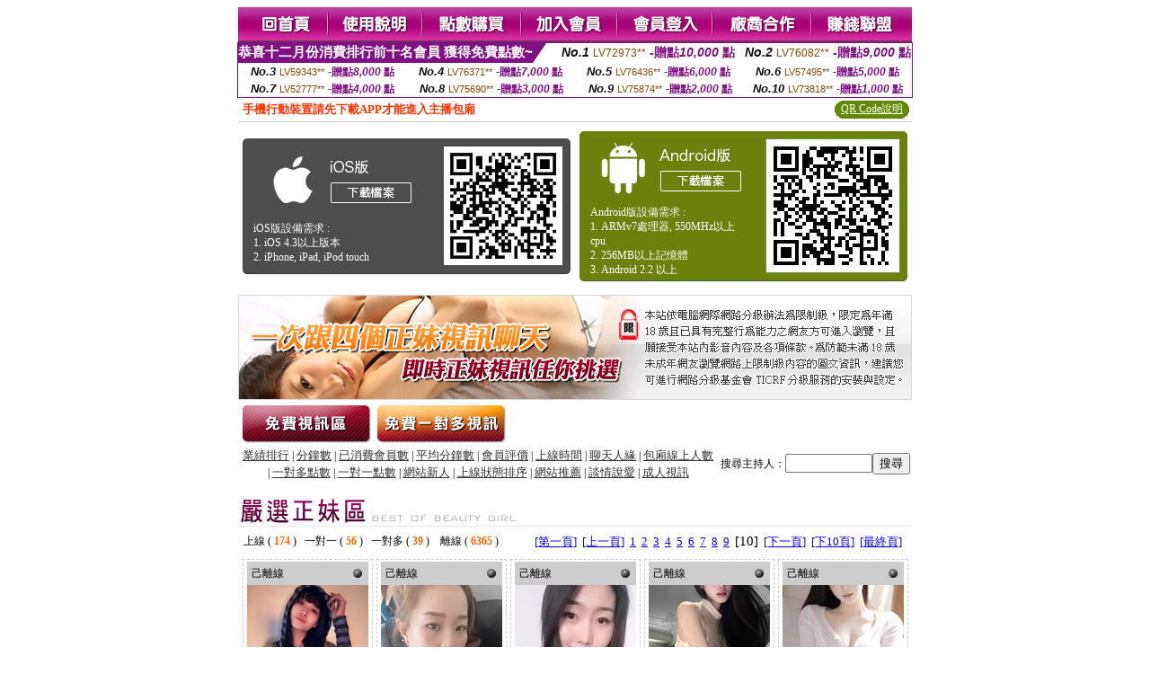

--- FILE ---
content_type: text/html; charset=Big5
request_url: http://a7.show99d.com/?&R2=&OP=&P=10&CHANNEL=
body_size: 9424
content:
<html><head><title>真愛旅舍-show live173直播平台  </title><meta http-equiv="Content-Language" content="zh-tw"><meta http-equiv=content-type content="text/html; charset=big5"><meta name="Keywords" content="">
<meta name="description" content="">


<style type="text/css">
<!--
.SSS {font-size: 2px;line-height: 4px;}
.SS {font-size: 10px;line-height: 14px;}
.S {font-size: 12px;line-height: 16px;}
.M {font-size: 13px;line-height: 19px;}
.L {font-size: 15px;line-height: 21px;}
.LL {font-size: 17px;line-height: 23px;}
.LLL {font-size: 19px;line-height: 25px;}

.Table_f3 {
	font-size: 9pt;
	font-style: normal;
	LINE-HEIGHT: 1.5em;
	color: #999999;
}
.Table_f4 {
	font-size: 9pt;
	font-style: normal;
	LINE-HEIGHT: 1.5em;
	color: #597D15;
}
.avshow_link{display:none;}
-->
</style>
<script>
function BOOKMARK(){
}
function CHAT_GO(AID,FORMNAME){
 document.form1_GO.AID.value=AID;
 document.form1_GO.ROOM.value=AID;
 document.form1_GO.MID.value=10000;
 if(FORMNAME.uname.value=="" || FORMNAME.uname.value.indexOf("請輸入")!=-1)    {
   alert("請輸入暱稱");
   FORMNAME.uname.focus();
   return;
 }else{
   var AWidth = screen.width-20;
   var AHeight = screen.height-80;
/*
   if( document.all || document.layers ){
   utchat10000=window.open("","utchat10000","width="+AWidth+",height="+AHeight+",resizable=yes,toolbar=no,location=no,directories=no,status=no,menubar=no,copyhistory=no,top=0,left=0");
   }else{
   utchat10000=window.open("","utchat10000","width="+AWidth+",height="+AHeight+",resizable=yes,toolbar=no,location=no,directories=no,status=no,menubar=no,copyhistory=no,top=0,left=0");
   }
*/
   document.form1_GO.uname.value=FORMNAME.uname.value;
   document.form1_GO.sex.value=FORMNAME.sex.value;
var url="/V4/index.phtml?";
url+="ACTIONTYPE=AUTO";
url+="&MID="+document.form1_GO.MID.value;
url+="&AID="+document.form1_GO.AID.value;
url+="&FID="+document.form1_GO.FID.value;
url+="&ROOM="+document.form1_GO.ROOM.value;
url+="&UID="+document.form1_GO.UID.value;
url+="&age="+document.form1_GO.age.value;
url+="&sextype="+document.form1_GO.sextype.value;
url+="&sex="+document.form1_GO.sex.value;
url+="&uname="+document.form1_GO.uname.value;
url+="&password="+document.form1_GO.password.value;
window.open(url,"utchat10000","width="+AWidth+",height="+AHeight+",resizable=yes,toolbar=no,location=no,directories=no,status=no,menubar=no,copyhistory=no,top=0,left=0");
//   document.form1_GO.submit();
  }
  return;
}
function MM_swapImgRestore() { //v3.0
  var i,x,a=document.MM_sr; for(i=0;a&&i<a.length&&(x=a[i])&&x.oSrc;i++) x.src=x.oSrc;
}

function MM_preloadImages() { //v3.0
  var d=document; if(d.images){ if(!d.MM_p) d.MM_p=new Array();
    var i,j=d.MM_p.length,a=MM_preloadImages.arguments; for(i=0; i<a.length; i++)
    if (a[i].indexOf("#")!=0){ d.MM_p[j]=new Image; d.MM_p[j++].src=a[i];}}
}

function MM_findObj(n, d) { //v4.01
  var p,i,x;  if(!d) d=document; if((p=n.indexOf("?"))>0&&parent.frames.length) {
    d=parent.frames[n.substring(p+1)].document; n=n.substring(0,p);}
  if(!(x=d[n])&&d.all) x=d.all[n]; for (i=0;!x&&i<d.forms.length;i++) x=d.forms[i][n];
  for(i=0;!x&&d.layers&&i<d.layers.length;i++) x=MM_findObj(n,d.layers[i].document);
  if(!x && d.getElementById) x=d.getElementById(n); return x;
}

function MM_swapImage() { //v3.0
  var i,j=0,x,a=MM_swapImage.arguments; document.MM_sr=new Array; for(i=0;i<(a.length-2);i+=3)
   if ((x=MM_findObj(a[i]))!=null){document.MM_sr[j++]=x; if(!x.oSrc) x.oSrc=x.src; x.src=a[i+2];}
}

 function aa() {
   if (window.event.ctrlKey)
       {
     window.event.returnValue = false;
         return false;
       }
 }
 function bb() {
   window.event.returnValue = false;
 }
function MM_openBrWindow(theURL,winName,features) { //v2.0
 window.open(theURL,winName,features);
}

</script>
<BODY onUnload='BOOKMARK();'></BODY>
<center>

<TABLE border='0' align='center' cellpadding='0' cellspacing='0'><TR><TD></TD></TR></TABLE><table width='750' border='0' align='center' cellpadding='0' cellspacing='0'><tr><td><a href='./?FID=132248'><img src='images_demo/m1.gif' name='m1' width='101' height='39' id='m1' BORDER=0 onmouseover="MM_swapImage('m1','','images_demo/m1b.gif',1)" onmouseout="MM_swapImgRestore()" /></a><a href='./?PUT=avshow_doc2&FID=132248'><img src='images_demo/m2.gif' name='m2' width='105' height='39' id='m2' BORDER=0 onmouseover="MM_swapImage('m2','','images_demo/m2b.gif',1)" onmouseout="MM_swapImgRestore()" /></a><a href='/PAY1/?UID=&FID=132248' TARGET='_blank'><img src='images_demo/m3.gif' name='m3' width='110' height='39' id='m3' BORDER=0 onmouseover="MM_swapImage('m3','','images_demo/m3b.gif',1)" onmouseout="MM_swapImgRestore()" /></a><a href='./?PUT=up_reg&s=1&FID=132248'><img src='images_demo/m4.gif' name='m4' width='107' height='39' id='m4' BORDER=0 onmouseover="MM_swapImage('m4','','images_demo/m4b.gif',1)" onmouseout="MM_swapImgRestore()" /></a><a href='./?PUT=up_logon&FID=132248'><img src='images_demo/m5.gif' name='m5' width='106' height='39' id='m5' BORDER=0 onmouseover="MM_swapImage('m5','','images_demo/m5b.gif',1)" onmouseout="MM_swapImgRestore()" /></a><a href='./?PUT=aweb_reg&S=1&FID=132248'><img src='images_demo/m6.gif' name='m6' width='110' height='39' id='m6' BORDER=0 onmouseover="MM_swapImage('m6','','images_demo/m6b.gif',1)" onmouseout="MM_swapImgRestore()" /></a><a href='./?PUT=aweb_logon&s=1&FID=132248'><img src='images_demo/m7.gif' name='m7' width='111' height='39' id='m7' BORDER=0 onmouseover="MM_swapImage('m7','','images_demo/m7b.gif',1)" onmouseout="MM_swapImgRestore()" /></a></td></tr></table><table border='0' cellspacing='0' cellpadding='0' ALIGN='CENTER' bgcolor='#FFFFFF' width='750'><tr><td><div style="margin:0 auto;width: 750px;border:1px solid #7f1184; font-family:Helvetica, Arial, 微軟正黑體 ,sans-serif;font-size: 12px; background-color: #ffffff">
 <table border="0" cellpadding="0" cellspacing="0" width="100%">
        <tr>
          <td align="left" valign="top">
            <table border="0" cellpadding="0" cellspacing="0" height="22">
              <tr>
                <td bgcolor="#7f1184"><b style="color:#FFFFFF;font-size:15px"> 恭喜十二月份消費排行前十名會員 獲得免費點數~</b></td>
                <td width="15">
                  <div style="border-style: solid;border-width: 22px 15px 0 0;border-color: #7e1184 transparent transparent transparent;"></div>
                </td>
              </tr>
            </table>
          </td>
          <td align="left">
            <b style="color:#111111;font-size:14px"><em>No.1</em></b>&nbsp;<span style="color:#8c4600;font-size:12px">LV72973**</span>
            <b style="color:#7f1184;font-size:14px"> -贈點<em>10,000</em> 點</b>
          </td>
          <td align="center" width="25%">
            <b style="color:#111111;font-size:14px"><em>No.2</em></b>&nbsp;<span style="color:#8c4600;font-size:12px">LV76082**</span>
            <b style="color:#7f1184;font-size:14px"> -贈點<em>9,000</em> 點</b>
          </td>
        </tr>
      </table>
      <table border="0" cellpadding="0" cellspacing="0" width="100%">
        <tr>
          <td align="center" width="25%">
            <b style="color:#111111;font-size:13px"><em>No.3</em></b>&nbsp;<span style="color:#8c4600;font-size:11px">LV59343**</span>
            <b style="color:#7f1184;font-size:12px"> -贈點<em>8,000</em> 點</b>
          </td>
          <td align="center" width="25%">
            <b style="color:#111111;font-size:13px"><em>No.4</em></b>&nbsp;<span style="color:#8c4600;font-size:11px">LV76371**</span>
            <b style="color:#7f1184;font-size:12px"> -贈點<em>7,000</em> 點</b>
          </td>
          <td align="center" width="25%">
            <b style="color:#111111;font-size:13px"><em>No.5</em></b>&nbsp;<span style="color:#8c4600;font-size:11px">LV76436**</span>
            <b style="color:#7f1184;font-size:12px"> -贈點<em>6,000</em> 點</b>
          </td>
          <td align="center">
            <b style="color:#111111;font-size:13px"><em>No.6</em></b>&nbsp;<span style="color:#8c4600;font-size:11px">LV57495**</span>
            <b style="color:#7f1184;font-size:12px"> -贈點<em>5,000</em> 點</b>
          </td>
        </tr>
      </table>
      <table border="0" cellpadding="0" cellspacing="0" width="100%">
        <tr>
          <td align="center" width="25%">
            <b style="color:#111111;font-size:13px"><em>No.7</em></b>&nbsp;<span style="color:#8c4600;font-size:11px">LV52777**</span>
            <b style="color:#7f1184;font-size:12px"> -贈點<em>4,000</em> 點</b>
          </td>
          <td align="center" width="25%">
            <b style="color:#111111;font-size:13px"><em>No.8</em></b>&nbsp;<span style="color:#8c4600;font-size:11px">LV75690**</span>
            <b style="color:#7f1184;font-size:12px"> -贈點<em>3,000</em> 點</b>
          </td>
          <td align="center" width="25%">
            <b style="color:#111111;font-size:13px"><em>No.9</em></b>&nbsp;<span style="color:#8c4600;font-size:11px">LV75874**</span>
            <b style="color:#7f1184;font-size:12px"> -贈點<em>2,000</em> 點</b>
          </td>
          <td align="center" width="25%">
            <b style="color:#111111;font-size:13px"><em>No.10</em></b>&nbsp;<span style="color:#8c4600;font-size:11px">LV73818**</span>
            <b style="color:#7f1184;font-size:12px"> -贈點<em>1,000</em> 點</b>
          </td>
        </tr>
      </table>
    </div>
</td></tr></table><table width='750' border='0' cellspacing='0' cellpadding='0' ALIGN=CENTER BGCOLOR='#FFFFFF'><TR><TD><table border='0' cellspacing='0' cellpadding='0' align='CENTER' bgcolor='#FFFFFF' width='750'>
<tr>
<td bgcolor='#ffffff' >

<!--APP下載-->
<table width='750' border='0' align='center' cellpadding='3' cellspacing='0' bgcolor='#FFFFFF' style='border-bottom:1px solid #CCCCCC'>
<tr>
<td width='50%' style='padding-left:5px;'><strong><font color='#FF3300' class='M'>手機行動裝置請先下載APP才能進入主播包廂</font></strong></td>
<td width='50%'>
<table border='0' align='right' cellpadding='0' cellspacing='0' bgcolor='#FFFFFF'>
<tr>
<!--td width='83' height='20' align='center' background='/APK/images/app_btnbg.gif'><a href='/APK/app.phtml' target='_blank' style='font-size:12px; color:#FFFFFF'>APP使用說明</a></td-->

<td>&nbsp;</td><td width='83' height='20' align='center' background='/APK/images/app_btnbg.gif'><a href='/APK/qrcode.phtml' target='_blank' style='font-size:12px; color:#FFFFFF'>QR Code說明</a></td></tr>
</table>
</td>
</tr>
</table>
<table width='750' border='0' align='center' cellpadding='0' cellspacing='0' style='margin:5px auto;'>
<tr>
<td width='50%' style='padding:5px'>
<table width='100%' align='right' bgcolor='#4d4d4d' style='border-bottom: 1px solid #333333;border-radius: 5px;'>
<tr><td align='center' valign='middle'><a href='/APK/?O1=IOS&WEBID=AVSHOW&FID=132248' target='_top'><img src='/APK/images/iosapp_btn.png' border='0'></a></td><td width='135' rowspan='2'><a href='/APK/?O1=IOS&WEBID=AVSHOW&FID=132248' target='_top'><img src='/APK/AVSHOW/PNG/IOS/AAWEB144.png' width='132' height='132' style='border:1px solid #4c4c4c;margin:5px'></a></td></tr>
<tr><td align='left' valign='top' style='padding:0 10px;color:#ffffff' class='S'>iOS版設備需求 :<br>1. iOS 4.3以上版本<br>2. iPhone, iPad, iPod touch</td></tr>
</table>
</td>
<td width='50%' align='right'style='padding:5px'>
<table width='100%' align='left' bgcolor='#6c800d' style='border-bottom: 1px solid #3c6626;border-radius: 5px;'>
<tr>
<td align='center' valign='middle'><a href='/APK/?O1=AN&WEBID=AVSHOW&FID=132248' target='_top'><img src='/APK/images/androidapp_btn.png' border='0'></A></td>
<td width='135' rowspan='2'><a href='/APK/?O1=AN&WEBID=AVSHOW&FID=132248' target='_top'><img src='/APK/AVSHOW/PNG/AN/AAWEB144.png' width='' height='' style='border:1px solid #5d9c3b;margin:5px'></a></td>
</tr>
<tr><td align='left' valign='top' style='padding:0 10px;color:#ffffff' class='S'>Android版設備需求 : <br>1. ARMv7處理器, 550MHz以上cpu<br>2. 256MB以上記憶體<br>3. Android 2.2 以上</td></tr>
</table>
</td>
</tr>
<!--tr>
<td align='left' class='S' colspan='2' style='padding:0 5px 5px 5px'>
<a href='/APK/faq.phtml#faq1-09' style='color:#0088cc' target='_blank'> → iOS安裝後出現 '尚未信任企業級開發人員' 請點此</a> &nbsp;&nbsp;&nbsp;
<a href='/APK/faq.phtml#faq1-10' style='color:#0088cc' target='_blank'> → 暫不支援QQ 與微信掃一掃, 其它下載方式請點此</a><br>
</td>
</tr-->
</table>
<!--APP下載end-->

</td>
</tr>
</table>
</td></tr></table><table width='750' border='0' cellspacing='0' cellpadding='0' ALIGN=CENTER BGCOLOR=FFFFFF><TR><TD><table width='0' border='0' cellpadding='0' cellspacing='0'><TR><TD></TD></TR>
<form method='POST' action='/V4/index.phtml'  target='utchat10000' name='form1_GO'>
<input type='HIDDEN' name='uname' value=''>
<input type='HIDDEN' name='password' value=''>
<input type='HIDDEN' name='sex' value=''>
<input type='HIDDEN' name='sextype' value=''>
<input type='HIDDEN' name='age' value=''>
<input type='HIDDEN' name='MID' value=''>
<input type='HIDDEN' name='UID' value=''>
<input type='HIDDEN' name='ROOM' value=''>
<input type='HIDDEN' name='AID' value=''>
<input type='HIDDEN' name='FID' value='132248'>
</form></TABLE>
<table width='750' border='0' align='center' cellpadding='0' cellspacing='0'><tr>
<td style='padding-top:5px;'><img src='images_demo/adbanner.gif' width='750' height='117' /></td></tr></table>
<!--table width='750' border='0' align='center' cellpadding='0' cellspacing='0'><tr>
<td style='padding-top:5px;'><A href='/VIDEO/index.phtml?FID=132248' target='_blank'><img src='images_demo/ad_hiavchannel.gif' width='750' border='0'></A></td>
</tr></table-->

<table width='750' border='0' align='center' cellpadding='0' cellspacing='0'><tr><td><!--a href='index.phtml?CHANNEL=R51&FID=132248'><img src='images_demo/t1.gif' name='t1' width='148' height='52' id='t1' BORDER=0 onmouseover="MM_swapImage('t1','','images_demo/t1b.gif',1)" onmouseout="MM_swapImgRestore()" /></a--><a href='index.phtml?CHANNEL=R52&FID=132248'><img src='images_demo/t2.gif' name='t2' width='151' height='52' id='t2' BORDER=0 onmouseover="MM_swapImage('t2','','images_demo/t2b.gif',1)" onmouseout="MM_swapImgRestore()" /></a><a href='index.phtml?CHANNEL=R54&FID=132248'><img src='images_demo/t5.gif' name='t5' width='151' height='52' id='t5' BORDER=0 onmouseover="MM_swapImage('t5','','images_demo/t5b.gif',1)" onmouseout="MM_swapImgRestore()" /></a></td></tr></table><table width='750' border='0' align='center' cellpadding='0' cellspacing='0'><tr><form name='SEARCHFORM' action='./index.phtml' align=center method=POST onSubmit='return CHECK_SEARCH_KEY(SEARCHFORM);'><input type=hidden name='PUT' value='a_show'><input type=hidden name='FID' value='132248'><TR><TD class='S' ALIGN=CENTER><A href='./index.phtml?PUT=A_SORT&CHANNEL=&SORT=N&FID=132248'><FONT COLOR=333333 class='M'>業績排行</A></FONT> | <A href='./index.phtml?PUT=A_SORT&CHANNEL=&SORT=N1&FID=132248'><FONT COLOR=333333 class='M'>分鐘數</A></FONT> | <A href='./index.phtml?PUT=A_SORT&CHANNEL=&SORT=UPN1&FID=132248'><FONT COLOR=333333 class='M'>已消費會員數</A></FONT> | <A href='./index.phtml?PUT=A_SORT&CHANNEL=&SORT=UPN&FID=132248'><FONT COLOR=333333 class='M'>平均分鐘數</A></FONT> | <A href='./index.phtml?PUT=A_SORT&CHANNEL=&SORT=VOTE&FID=132248'><FONT COLOR=333333 class='M'>會員評價</A></FONT> | <A href='./index.phtml?PUT=A_SORT&CHANNEL=&SORT=TIME&FID=132248'><FONT COLOR=333333 class='M'>上線時間</A></FONT> | <A href='./index.phtml?PUT=A_SORT&CHANNEL=&SORT=CHAT&FID=132248'><FONT COLOR=333333 class='M'>聊天人緣</A></FONT> | <A href='./index.phtml?PUT=A_SORT&CHANNEL=&SORT=NUMBER&FID=132248'><FONT COLOR=333333 class='M'>包廂線上人數</A></FONT><BR> | <A href='./index.phtml?PUT=A_SORT&CHANNEL=&SORT=R6&FID=132248'><FONT COLOR=333333 class='M'>一對多點數</A></FONT> | <A href='./index.phtml?PUT=A_SORT&CHANNEL=&SORT=R7&FID=132248'><FONT COLOR=333333 class='M'>一對一點數</A></FONT> | <A href='./index.phtml?PUT=A_SORT&CHANNEL=&SORT=NEW&FID=132248'><FONT COLOR=333333 class='M'>網站新人</A></FONT> | <A href='./index.phtml?PUT=A_SORT&CHANNEL=&SORT=R4&FID=132248'><FONT COLOR=333333 class='M'>上線狀態排序</A></FONT> | <A href='./index.phtml?PUT=A_SORT&CHANNEL=&SORT=HOT&FID=132248'><FONT COLOR=333333 class='M'>網站推薦</A></FONT> | <A href='./index.phtml?PUT=A_SORT&CHANNEL=&SORT=R40&FID=132248'><FONT COLOR=333333 class='M'>談情說愛</A></FONT> | <A href='./index.phtml?PUT=A_SORT&CHANNEL=&SORT=R41&FID=132248'><FONT COLOR=333333 class='M'>成人視訊</A></FONT></TD><TD class='S' ALIGN=CENTER>搜尋主持人：<input type='text' name='KEY_STR' size='10' VALUE=''><input type='SUBMIT' value='搜尋' name='B2'></td></tr></FORM></table><CENTER>
<SCRIPT language='JavaScript'>
function CHECK_SEARCH_KEY(FORMNAME){
  var error;
  if (FORMNAME.KEY_STR.value.length<2){
    alert('您輸入的搜尋字串必需多於 2 字元!!');
    FORMNAME.KEY_STR.focus();
    return false;
  }
  return true;
}
</SCRIPT>
<SCRIPT>
function CHATGO(AID,ACTIONTYPE){
  document.FORM_GO_CHAT.ACTIONTYPE.value=ACTIONTYPE;
  document.FORM_GO_CHAT.AID.value=AID;
  document.FORM_GO_CHAT.ROOM.value=AID;
  document.FORM_GO_CHAT.MID.value=10000;
  document.FORM_GO_CHAT.target="A_"+AID;
  var AW = screen.availWidth;
  var AH = screen.availHeight;document.FORM_GO_CHAT.submit();}</SCRIPT><table width='0' border='0' cellpadding='0' cellspacing='0'><TR><TD></TD></TR>
<form method='GET' action='/V4/index.phtml'  target='_blank' name='FORM_GO_CHAT'>
<input type='HIDDEN' name='sex' value=''>
<input type='HIDDEN' name='sextype' value=''>
<input type='HIDDEN' name='age' value=''>
<input type='HIDDEN' name='ACTIONTYPE' value=''><input type='HIDDEN' name='MID' value=''>
<input type='HIDDEN' name='UID' value=''>
<input type='HIDDEN' name='ROOM' value=''>
<input type='HIDDEN' name='AID' value=''>
<input type='HIDDEN' name='FID' value='132248'>
</form></TABLE><table width='750' border='0' align='center' cellpadding='0' cellspacing='0'><tr><td><table cellspacing='0' cellpadding='0' width='100%' align='center' border='0' style='margin-top:15px;'><tbody><tr><td style='border-bottom:1px solid #e8e8e8'><img src='images_demo/title_girl.gif' /></td></tr></tbody></table></td></tr></table><TABLE BORDER='0' CLASS='S' WIDTH=750><TR><TD  ALIGN=RIGHT><TABLE WIDTH=100% CLASS='S'><TR><TD>上線 ( <FONT COLOR='#FF6600'><B>174</B></FONT> ) &nbsp;&nbsp;一對一 ( <FONT COLOR='#FF6600'><B>56</B></FONT> ) &nbsp;&nbsp;一對多 ( <FONT COLOR='#FF6600'><B>39</B></FONT> ) &nbsp;&nbsp; 離線 ( <FONT COLOR='#FF6600'><B>6365</B></FONT> ) &nbsp;&nbsp;</TD></TR></TABLE></TD><TD><TABLE BORDER='0' CLASS='M' WIDTH=99%><TR><TD WIDTH='100%' ALIGN=RIGHT><A href='./?&R2=&OP=&CHANNEL='>[第一頁]</A>&nbsp;&nbsp;<A href='./?&R2=&OP=&P=9&CHANNEL='>[上一頁]</A>&nbsp;&nbsp;<A href='./?&R2=&OP=&P=1&CHANNEL='>1</A>&nbsp;&nbsp;<A href='./?&R2=&OP=&P=2&CHANNEL='>2</A>&nbsp;&nbsp;<A href='./?&R2=&OP=&P=3&CHANNEL='>3</A>&nbsp;&nbsp;<A href='./?&R2=&OP=&P=4&CHANNEL='>4</A>&nbsp;&nbsp;<A href='./?&R2=&OP=&P=5&CHANNEL='>5</A>&nbsp;&nbsp;<A href='./?&R2=&OP=&P=6&CHANNEL='>6</A>&nbsp;&nbsp;<A href='./?&R2=&OP=&P=7&CHANNEL='>7</A>&nbsp;&nbsp;<A href='./?&R2=&OP=&P=8&CHANNEL='>8</A>&nbsp;&nbsp;<A href='./?&R2=&OP=&P=9&CHANNEL='>9</A>&nbsp;&nbsp;<FONT CLASS='L'>[10]</FONT>&nbsp;&nbsp;<A href='./?&R2=&OP=&P=11&CHANNEL='>[下一頁]</A>&nbsp;&nbsp;<A href='./?&R2=&P=11&OP=&CHANNEL='>[下10頁]</A>&nbsp;&nbsp;<A href='./?&R2=&OP=&P=163&CHANNEL='>[最終頁]</A></TD></TR></TABLE></TD></TR></TABLE><TABLE><TR><td width='20%' valign='top' scope='col'><table width='145' border='0' align='center' cellpadding='2' cellspacing='0' style='border:1px dashed #CCCCCC'><tr><td><table width='135' border='0' align='center' cellpadding='0' cellspacing='0'><tr><td bgcolor='#CCCCCC'><table width='100%' border='0' cellspacing='0' cellpadding='5' CLASS=S><tr><td align='LEFT'>己離線</font></td><td width='15' align='right'><img src='images_demo/0024.gif' width='14' height='14' /></div></td></tr></table></td></tr><tr><td bgcolor='#FFFFFF' HEIGHT=135 WIDTH=135><A href='./?PUT=a_show&AID=295717&FID=132248&R2=&CHANNEL=' TITLE='看 lilyy 的個人詳細介紹'><img src='/A_PH/295717/3-135x135.jpg' border='0'/></a></td></tr><tr><td><table width='100%' border='0' align='center' cellpadding='2' cellspacing='0'><tbody><tr><td><div align='left'><img src='images_demo/mind_s5.gif' align='absmiddle' /><b><A href='./?PUT=a_show&AID=295717&FID=132248&R2=&CHANNEL=' TITLE='看 lilyy 的個人詳細介紹'><font class='S'>lilyy</font></a></b></SPAN></div></td><td align='right'><img src='images_demo/r1.gif' width='17' height='18' /></td></tr></tbody></table></td></tr><tr><td HEIGHT=25></td></tr></table></td></tr></table></TD><td width='20%' valign='top' scope='col'><table width='145' border='0' align='center' cellpadding='2' cellspacing='0' style='border:1px dashed #CCCCCC'><tr><td><table width='135' border='0' align='center' cellpadding='0' cellspacing='0'><tr><td bgcolor='#CCCCCC'><table width='100%' border='0' cellspacing='0' cellpadding='5' CLASS=S><tr><td align='LEFT'>己離線</font></td><td width='15' align='right'><img src='images_demo/0024.gif' width='14' height='14' /></div></td></tr></table></td></tr><tr><td bgcolor='#FFFFFF' HEIGHT=135 WIDTH=135><A href='./?PUT=a_show&AID=295716&FID=132248&R2=&CHANNEL=' TITLE='看 粉色回憶 的個人詳細介紹'><img src='/A_PH/295716/3-135x135.jpg' border='0'/></a></td></tr><tr><td><table width='100%' border='0' align='center' cellpadding='2' cellspacing='0'><tbody><tr><td><div align='left'><img src='images_demo/mind_s5.gif' align='absmiddle' /><b><A href='./?PUT=a_show&AID=295716&FID=132248&R2=&CHANNEL=' TITLE='看 粉色回憶 的個人詳細介紹'><font class='S'>粉色回憶</font></a></b></SPAN></div></td><td align='right'><img src='images_demo/r1.gif' width='17' height='18' /></td></tr></tbody></table></td></tr><tr><td HEIGHT=25></td></tr></table></td></tr></table></TD><td width='20%' valign='top' scope='col'><table width='145' border='0' align='center' cellpadding='2' cellspacing='0' style='border:1px dashed #CCCCCC'><tr><td><table width='135' border='0' align='center' cellpadding='0' cellspacing='0'><tr><td bgcolor='#CCCCCC'><table width='100%' border='0' cellspacing='0' cellpadding='5' CLASS=S><tr><td align='LEFT'>己離線</font></td><td width='15' align='right'><img src='images_demo/0024.gif' width='14' height='14' /></div></td></tr></table></td></tr><tr><td bgcolor='#FFFFFF' HEIGHT=135 WIDTH=135><A href='./?PUT=a_show&AID=295715&FID=132248&R2=&CHANNEL=' TITLE='看 初見嗄 的個人詳細介紹'><img src='/A_PH/295715/3-135x135.jpg' border='0'/></a></td></tr><tr><td><table width='100%' border='0' align='center' cellpadding='2' cellspacing='0'><tbody><tr><td><div align='left'><img src='images_demo/mind_s5.gif' align='absmiddle' /><b><A href='./?PUT=a_show&AID=295715&FID=132248&R2=&CHANNEL=' TITLE='看 初見嗄 的個人詳細介紹'><font class='S'>初見嗄</font></a></b></SPAN></div></td><td align='right'><img src='images_demo/r1.gif' width='17' height='18' /></td></tr></tbody></table></td></tr><tr><td HEIGHT=25></td></tr></table></td></tr></table></TD><td width='20%' valign='top' scope='col'><table width='145' border='0' align='center' cellpadding='2' cellspacing='0' style='border:1px dashed #CCCCCC'><tr><td><table width='135' border='0' align='center' cellpadding='0' cellspacing='0'><tr><td bgcolor='#CCCCCC'><table width='100%' border='0' cellspacing='0' cellpadding='5' CLASS=S><tr><td align='LEFT'>己離線</font></td><td width='15' align='right'><img src='images_demo/0024.gif' width='14' height='14' /></div></td></tr></table></td></tr><tr><td bgcolor='#FFFFFF' HEIGHT=135 WIDTH=135><A href='./?PUT=a_show&AID=295714&FID=132248&R2=&CHANNEL=' TITLE='看 粉嫩鮑魚 的個人詳細介紹'><img src='/A_PH/295714/3-135x135.jpg' border='0'/></a></td></tr><tr><td><table width='100%' border='0' align='center' cellpadding='2' cellspacing='0'><tbody><tr><td><div align='left'><img src='images_demo/mind_s5.gif' align='absmiddle' /><b><A href='./?PUT=a_show&AID=295714&FID=132248&R2=&CHANNEL=' TITLE='看 粉嫩鮑魚 的個人詳細介紹'><font class='S'>粉嫩鮑魚</font></a></b></SPAN></div></td><td align='right'><img src='images_demo/r2.gif' width='17' height='18' /></td></tr></tbody></table></td></tr><tr><td HEIGHT=25></td></tr></table></td></tr></table></TD><td width='20%' valign='top' scope='col'><table width='145' border='0' align='center' cellpadding='2' cellspacing='0' style='border:1px dashed #CCCCCC'><tr><td><table width='135' border='0' align='center' cellpadding='0' cellspacing='0'><tr><td bgcolor='#CCCCCC'><table width='100%' border='0' cellspacing='0' cellpadding='5' CLASS=S><tr><td align='LEFT'>己離線</font></td><td width='15' align='right'><img src='images_demo/0024.gif' width='14' height='14' /></div></td></tr></table></td></tr><tr><td bgcolor='#FFFFFF' HEIGHT=135 WIDTH=135><A href='./?PUT=a_show&AID=295712&FID=132248&R2=&CHANNEL=' TITLE='看 車厘子喲 的個人詳細介紹'><img src='/A_PH/295712/3-135x135.jpg' border='0'/></a></td></tr><tr><td><table width='100%' border='0' align='center' cellpadding='2' cellspacing='0'><tbody><tr><td><div align='left'><img src='images_demo/mind_s5.gif' align='absmiddle' /><b><A href='./?PUT=a_show&AID=295712&FID=132248&R2=&CHANNEL=' TITLE='看 車厘子喲 的個人詳細介紹'><font class='S'>車厘子喲</font></a></b></SPAN></div></td><td align='right'><img src='images_demo/r1.gif' width='17' height='18' /></td></tr></tbody></table></td></tr><tr><td HEIGHT=25></td></tr></table></td></tr></table></TD><TR></TR><TR><td width='20%' valign='top' scope='col'><table width='145' border='0' align='center' cellpadding='2' cellspacing='0' style='border:1px dashed #CCCCCC'><tr><td><table width='135' border='0' align='center' cellpadding='0' cellspacing='0'><tr><td bgcolor='#CCCCCC'><table width='100%' border='0' cellspacing='0' cellpadding='5' CLASS=S><tr><td align='LEFT'>己離線</font></td><td width='15' align='right'><img src='images_demo/0024.gif' width='14' height='14' /></div></td></tr></table></td></tr><tr><td bgcolor='#FFFFFF' HEIGHT=135 WIDTH=135><A href='./?PUT=a_show&AID=295711&FID=132248&R2=&CHANNEL=' TITLE='看 潼語 的個人詳細介紹'><img src='/A_PH/295711/3-135x135.jpg' border='0'/></a></td></tr><tr><td><table width='100%' border='0' align='center' cellpadding='2' cellspacing='0'><tbody><tr><td><div align='left'><img src='images_demo/mind_s5.gif' align='absmiddle' /><b><A href='./?PUT=a_show&AID=295711&FID=132248&R2=&CHANNEL=' TITLE='看 潼語 的個人詳細介紹'><font class='S'>潼語</font></a></b></SPAN></div></td><td align='right'><img src='images_demo/r2.gif' width='17' height='18' /></td></tr></tbody></table></td></tr><tr><td HEIGHT=25></td></tr></table></td></tr></table></TD><td width='20%' valign='top' scope='col'><table width='145' border='0' align='center' cellpadding='2' cellspacing='0' style='border:1px dashed #CCCCCC'><tr><td><table width='135' border='0' align='center' cellpadding='0' cellspacing='0'><tr><td bgcolor='#CCCCCC'><table width='100%' border='0' cellspacing='0' cellpadding='5' CLASS=S><tr><td align='LEFT'>己離線</font></td><td width='15' align='right'><img src='images_demo/0024.gif' width='14' height='14' /></div></td></tr></table></td></tr><tr><td bgcolor='#FFFFFF' HEIGHT=135 WIDTH=135><A href='./?PUT=a_show&AID=295710&FID=132248&R2=&CHANNEL=' TITLE='看 鳳寶 的個人詳細介紹'><img src='/A_PH/295710/3-135x135.jpg' border='0'/></a></td></tr><tr><td><table width='100%' border='0' align='center' cellpadding='2' cellspacing='0'><tbody><tr><td><div align='left'><img src='images_demo/mind_s5.gif' align='absmiddle' /><b><A href='./?PUT=a_show&AID=295710&FID=132248&R2=&CHANNEL=' TITLE='看 鳳寶 的個人詳細介紹'><font class='S'>鳳寶</font></a></b></SPAN></div></td><td align='right'><img src='/images/slevel2.gif' width='17' height='18' /></td></tr></tbody></table></td></tr><tr><td HEIGHT=25></td></tr></table></td></tr></table></TD><td width='20%' valign='top' scope='col'><table width='145' border='0' align='center' cellpadding='2' cellspacing='0' style='border:1px dashed #CCCCCC'><tr><td><table width='135' border='0' align='center' cellpadding='0' cellspacing='0'><tr><td bgcolor='#CCCCCC'><table width='100%' border='0' cellspacing='0' cellpadding='5' CLASS=S><tr><td align='LEFT'>己離線</font></td><td width='15' align='right'><img src='images_demo/0024.gif' width='14' height='14' /></div></td></tr></table></td></tr><tr><td bgcolor='#FFFFFF' HEIGHT=135 WIDTH=135><A href='./?PUT=a_show&AID=295709&FID=132248&R2=&CHANNEL=' TITLE='看 安熙寶貝 的個人詳細介紹'><img src='/A_PH/295709/3-135x135.jpg' border='0'/></a></td></tr><tr><td><table width='100%' border='0' align='center' cellpadding='2' cellspacing='0'><tbody><tr><td><div align='left'><img src='images_demo/mind_s5.gif' align='absmiddle' /><b><A href='./?PUT=a_show&AID=295709&FID=132248&R2=&CHANNEL=' TITLE='看 安熙寶貝 的個人詳細介紹'><font class='S'>安熙寶貝</font></a></b></SPAN></div></td><td align='right'><img src='images_demo/r2.gif' width='17' height='18' /></td></tr></tbody></table></td></tr><tr><td HEIGHT=25></td></tr></table></td></tr></table></TD><td width='20%' valign='top' scope='col'><table width='145' border='0' align='center' cellpadding='2' cellspacing='0' style='border:1px dashed #CCCCCC'><tr><td><table width='135' border='0' align='center' cellpadding='0' cellspacing='0'><tr><td bgcolor='#CCCCCC'><table width='100%' border='0' cellspacing='0' cellpadding='5' CLASS=S><tr><td align='LEFT'>己離線</font></td><td width='15' align='right'><img src='images_demo/0024.gif' width='14' height='14' /></div></td></tr></table></td></tr><tr><td bgcolor='#FFFFFF' HEIGHT=135 WIDTH=135><A href='./?PUT=a_show&AID=295708&FID=132248&R2=&CHANNEL=' TITLE='看 秀女神 的個人詳細介紹'><img src='/A_PH/295708/3-135x135.jpg' border='0'/></a></td></tr><tr><td><table width='100%' border='0' align='center' cellpadding='2' cellspacing='0'><tbody><tr><td><div align='left'><img src='images_demo/mind_s5.gif' align='absmiddle' /><b><A href='./?PUT=a_show&AID=295708&FID=132248&R2=&CHANNEL=' TITLE='看 秀女神 的個人詳細介紹'><font class='S'>秀女神</font></a></b></SPAN></div></td><td align='right'><img src='images_demo/r2.gif' width='17' height='18' /></td></tr></tbody></table></td></tr><tr><td HEIGHT=25></td></tr></table></td></tr></table></TD><td width='20%' valign='top' scope='col'><table width='145' border='0' align='center' cellpadding='2' cellspacing='0' style='border:1px dashed #CCCCCC'><tr><td><table width='135' border='0' align='center' cellpadding='0' cellspacing='0'><tr><td bgcolor='#CCCCCC'><table width='100%' border='0' cellspacing='0' cellpadding='5' CLASS=S><tr><td align='LEFT'>己離線</font></td><td width='15' align='right'><img src='images_demo/0024.gif' width='14' height='14' /></div></td></tr></table></td></tr><tr><td bgcolor='#FFFFFF' HEIGHT=135 WIDTH=135><A href='./?PUT=a_show&AID=295707&FID=132248&R2=&CHANNEL=' TITLE='看 訂製私人 的個人詳細介紹'><img src='/A_PH/295707/3-135x135.jpg' border='0'/></a></td></tr><tr><td><table width='100%' border='0' align='center' cellpadding='2' cellspacing='0'><tbody><tr><td><div align='left'><img src='images_demo/mind_s5.gif' align='absmiddle' /><b><A href='./?PUT=a_show&AID=295707&FID=132248&R2=&CHANNEL=' TITLE='看 訂製私人 的個人詳細介紹'><font class='S'>訂製私人</font></a></b></SPAN></div></td><td align='right'><img src='/images/slevel2.gif' width='17' height='18' /></td></tr></tbody></table></td></tr><tr><td HEIGHT=25></td></tr></table></td></tr></table></TD><TR></TR><TR><td width='20%' valign='top' scope='col'><table width='145' border='0' align='center' cellpadding='2' cellspacing='0' style='border:1px dashed #CCCCCC'><tr><td><table width='135' border='0' align='center' cellpadding='0' cellspacing='0'><tr><td bgcolor='#CCCCCC'><table width='100%' border='0' cellspacing='0' cellpadding='5' CLASS=S><tr><td align='LEFT'>己離線</font></td><td width='15' align='right'><img src='images_demo/0024.gif' width='14' height='14' /></div></td></tr></table></td></tr><tr><td bgcolor='#FFFFFF' HEIGHT=135 WIDTH=135><A href='./?PUT=a_show&AID=295706&FID=132248&R2=&CHANNEL=' TITLE='看 含苞欲放 的個人詳細介紹'><img src='/A_PH/295706/3-135x135.jpg' border='0'/></a></td></tr><tr><td><table width='100%' border='0' align='center' cellpadding='2' cellspacing='0'><tbody><tr><td><div align='left'><img src='images_demo/mind_s5.gif' align='absmiddle' /><b><A href='./?PUT=a_show&AID=295706&FID=132248&R2=&CHANNEL=' TITLE='看 含苞欲放 的個人詳細介紹'><font class='S'>含苞欲放</font></a></b></SPAN></div></td><td align='right'><img src='images_demo/r2.gif' width='17' height='18' /></td></tr></tbody></table></td></tr><tr><td HEIGHT=25></td></tr></table></td></tr></table></TD><td width='20%' valign='top' scope='col'><table width='145' border='0' align='center' cellpadding='2' cellspacing='0' style='border:1px dashed #CCCCCC'><tr><td><table width='135' border='0' align='center' cellpadding='0' cellspacing='0'><tr><td bgcolor='#CCCCCC'><table width='100%' border='0' cellspacing='0' cellpadding='5' CLASS=S><tr><td align='LEFT'>己離線</font></td><td width='15' align='right'><img src='images_demo/0024.gif' width='14' height='14' /></div></td></tr></table></td></tr><tr><td bgcolor='#FFFFFF' HEIGHT=135 WIDTH=135><A href='./?PUT=a_show&AID=295704&FID=132248&R2=&CHANNEL=' TITLE='看 小芭樂 的個人詳細介紹'><img src='/A_PH/295704/3-135x135.jpg' border='0'/></a></td></tr><tr><td><table width='100%' border='0' align='center' cellpadding='2' cellspacing='0'><tbody><tr><td><div align='left'><img src='images_demo/mind_s5.gif' align='absmiddle' /><b><A href='./?PUT=a_show&AID=295704&FID=132248&R2=&CHANNEL=' TITLE='看 小芭樂 的個人詳細介紹'><font class='S'>小芭樂</font></a></b></SPAN></div></td><td align='right'><img src='/images/slevel2.gif' width='17' height='18' /></td></tr></tbody></table></td></tr><tr><td HEIGHT=25></td></tr></table></td></tr></table></TD><td width='20%' valign='top' scope='col'><table width='145' border='0' align='center' cellpadding='2' cellspacing='0' style='border:1px dashed #CCCCCC'><tr><td><table width='135' border='0' align='center' cellpadding='0' cellspacing='0'><tr><td bgcolor='#CCCCCC'><table width='100%' border='0' cellspacing='0' cellpadding='5' CLASS=S><tr><td align='LEFT'>己離線</font></td><td width='15' align='right'><img src='images_demo/0024.gif' width='14' height='14' /></div></td></tr></table></td></tr><tr><td bgcolor='#FFFFFF' HEIGHT=135 WIDTH=135><A href='./?PUT=a_show&AID=295702&FID=132248&R2=&CHANNEL=' TITLE='看 青澀小媽 的個人詳細介紹'><img src='/A_PH/295702/3-135x135.jpg' border='0'/></a></td></tr><tr><td><table width='100%' border='0' align='center' cellpadding='2' cellspacing='0'><tbody><tr><td><div align='left'><img src='images_demo/mind_s5.gif' align='absmiddle' /><b><A href='./?PUT=a_show&AID=295702&FID=132248&R2=&CHANNEL=' TITLE='看 青澀小媽 的個人詳細介紹'><font class='S'>青澀小媽</font></a></b></SPAN></div></td><td align='right'><img src='images_demo/r1.gif' width='17' height='18' /></td></tr></tbody></table></td></tr><tr><td HEIGHT=25></td></tr></table></td></tr></table></TD><td width='20%' valign='top' scope='col'><table width='145' border='0' align='center' cellpadding='2' cellspacing='0' style='border:1px dashed #CCCCCC'><tr><td><table width='135' border='0' align='center' cellpadding='0' cellspacing='0'><tr><td bgcolor='#CCCCCC'><table width='100%' border='0' cellspacing='0' cellpadding='5' CLASS=S><tr><td align='LEFT'>己離線</font></td><td width='15' align='right'><img src='images_demo/0024.gif' width='14' height='14' /></div></td></tr></table></td></tr><tr><td bgcolor='#FFFFFF' HEIGHT=135 WIDTH=135><A href='./?PUT=a_show&AID=295701&FID=132248&R2=&CHANNEL=' TITLE='看 越南雕魚 的個人詳細介紹'><img src='/A_PH/295701/3-135x135.jpg' border='0'/></a></td></tr><tr><td><table width='100%' border='0' align='center' cellpadding='2' cellspacing='0'><tbody><tr><td><div align='left'><img src='images_demo/mind_s5.gif' align='absmiddle' /><b><A href='./?PUT=a_show&AID=295701&FID=132248&R2=&CHANNEL=' TITLE='看 越南雕魚 的個人詳細介紹'><font class='S'>越南雕魚</font></a></b></SPAN></div></td><td align='right'><img src='images_demo/r2.gif' width='17' height='18' /></td></tr></tbody></table></td></tr><tr><td HEIGHT=25></td></tr></table></td></tr></table></TD><td width='20%' valign='top' scope='col'><table width='145' border='0' align='center' cellpadding='2' cellspacing='0' style='border:1px dashed #CCCCCC'><tr><td><table width='135' border='0' align='center' cellpadding='0' cellspacing='0'><tr><td bgcolor='#CCCCCC'><table width='100%' border='0' cellspacing='0' cellpadding='5' CLASS=S><tr><td align='LEFT'>己離線</font></td><td width='15' align='right'><img src='images_demo/0024.gif' width='14' height='14' /></div></td></tr></table></td></tr><tr><td bgcolor='#FFFFFF' HEIGHT=135 WIDTH=135><A href='./?PUT=a_show&AID=295700&FID=132248&R2=&CHANNEL=' TITLE='看 越南南環 的個人詳細介紹'><img src='/A_PH/295700/3-135x135.jpg' border='0'/></a></td></tr><tr><td><table width='100%' border='0' align='center' cellpadding='2' cellspacing='0'><tbody><tr><td><div align='left'><img src='images_demo/mind_s5.gif' align='absmiddle' /><b><A href='./?PUT=a_show&AID=295700&FID=132248&R2=&CHANNEL=' TITLE='看 越南南環 的個人詳細介紹'><font class='S'>越南南環</font></a></b></SPAN></div></td><td align='right'><img src='/images/slevel2.gif' width='17' height='18' /></td></tr></tbody></table></td></tr><tr><td HEIGHT=25></td></tr></table></td></tr></table></TD><TR></TR><TR><td width='20%' valign='top' scope='col'><table width='145' border='0' align='center' cellpadding='2' cellspacing='0' style='border:1px dashed #CCCCCC'><tr><td><table width='135' border='0' align='center' cellpadding='0' cellspacing='0'><tr><td bgcolor='#CCCCCC'><table width='100%' border='0' cellspacing='0' cellpadding='5' CLASS=S><tr><td align='LEFT'>己離線</font></td><td width='15' align='right'><img src='images_demo/0024.gif' width='14' height='14' /></div></td></tr></table></td></tr><tr><td bgcolor='#FFFFFF' HEIGHT=135 WIDTH=135><A href='./?PUT=a_show&AID=295699&FID=132248&R2=&CHANNEL=' TITLE='看 鹿伊 的個人詳細介紹'><img src='/A_PH/295699/3-135x135.jpg' border='0'/></a></td></tr><tr><td><table width='100%' border='0' align='center' cellpadding='2' cellspacing='0'><tbody><tr><td><div align='left'><img src='images_demo/mind_s5.gif' align='absmiddle' /><b><A href='./?PUT=a_show&AID=295699&FID=132248&R2=&CHANNEL=' TITLE='看 鹿伊 的個人詳細介紹'><font class='S'>鹿伊</font></a></b></SPAN></div></td><td align='right'><img src='images_demo/r2.gif' width='17' height='18' /></td></tr></tbody></table></td></tr><tr><td HEIGHT=25></td></tr></table></td></tr></table></TD><td width='20%' valign='top' scope='col'><table width='145' border='0' align='center' cellpadding='2' cellspacing='0' style='border:1px dashed #CCCCCC'><tr><td><table width='135' border='0' align='center' cellpadding='0' cellspacing='0'><tr><td bgcolor='#CCCCCC'><table width='100%' border='0' cellspacing='0' cellpadding='5' CLASS=S><tr><td align='LEFT'>己離線</font></td><td width='15' align='right'><img src='images_demo/0024.gif' width='14' height='14' /></div></td></tr></table></td></tr><tr><td bgcolor='#FFFFFF' HEIGHT=135 WIDTH=135><A href='./?PUT=a_show&AID=295698&FID=132248&R2=&CHANNEL=' TITLE='看 是偲偲 的個人詳細介紹'><img src='/A_PH/295698/3-135x135.jpg' border='0'/></a></td></tr><tr><td><table width='100%' border='0' align='center' cellpadding='2' cellspacing='0'><tbody><tr><td><div align='left'><img src='images_demo/mind_s5.gif' align='absmiddle' /><b><A href='./?PUT=a_show&AID=295698&FID=132248&R2=&CHANNEL=' TITLE='看 是偲偲 的個人詳細介紹'><font class='S'>是偲偲</font></a></b></SPAN></div></td><td align='right'><img src='images_demo/r2.gif' width='17' height='18' /></td></tr></tbody></table></td></tr><tr><td HEIGHT=25></td></tr></table></td></tr></table></TD><td width='20%' valign='top' scope='col'><table width='145' border='0' align='center' cellpadding='2' cellspacing='0' style='border:1px dashed #CCCCCC'><tr><td><table width='135' border='0' align='center' cellpadding='0' cellspacing='0'><tr><td bgcolor='#CCCCCC'><table width='100%' border='0' cellspacing='0' cellpadding='5' CLASS=S><tr><td align='LEFT'>己離線</font></td><td width='15' align='right'><img src='images_demo/0024.gif' width='14' height='14' /></div></td></tr></table></td></tr><tr><td bgcolor='#FFFFFF' HEIGHT=135 WIDTH=135><A href='./?PUT=a_show&AID=295696&FID=132248&R2=&CHANNEL=' TITLE='看 甜夢少女 的個人詳細介紹'><img src='/A_PH/295696/3-135x135.jpg' border='0'/></a></td></tr><tr><td><table width='100%' border='0' align='center' cellpadding='2' cellspacing='0'><tbody><tr><td><div align='left'><img src='images_demo/mind_s5.gif' align='absmiddle' /><b><A href='./?PUT=a_show&AID=295696&FID=132248&R2=&CHANNEL=' TITLE='看 甜夢少女 的個人詳細介紹'><font class='S'>甜夢少女</font></a></b></SPAN></div></td><td align='right'><img src='images_demo/r2.gif' width='17' height='18' /></td></tr></tbody></table></td></tr><tr><td HEIGHT=25></td></tr></table></td></tr></table></TD><td width='20%' valign='top' scope='col'><table width='145' border='0' align='center' cellpadding='2' cellspacing='0' style='border:1px dashed #CCCCCC'><tr><td><table width='135' border='0' align='center' cellpadding='0' cellspacing='0'><tr><td bgcolor='#CCCCCC'><table width='100%' border='0' cellspacing='0' cellpadding='5' CLASS=S><tr><td align='LEFT'>己離線</font></td><td width='15' align='right'><img src='images_demo/0024.gif' width='14' height='14' /></div></td></tr></table></td></tr><tr><td bgcolor='#FFFFFF' HEIGHT=135 WIDTH=135><A href='./?PUT=a_show&AID=295694&FID=132248&R2=&CHANNEL=' TITLE='看 甜心恬芯 的個人詳細介紹'><img src='/A_PH/295694/3-135x135.jpg' border='0'/></a></td></tr><tr><td><table width='100%' border='0' align='center' cellpadding='2' cellspacing='0'><tbody><tr><td><div align='left'><img src='images_demo/mind_s5.gif' align='absmiddle' /><b><A href='./?PUT=a_show&AID=295694&FID=132248&R2=&CHANNEL=' TITLE='看 甜心恬芯 的個人詳細介紹'><font class='S'>甜心恬芯</font></a></b></SPAN></div></td><td align='right'><img src='images_demo/r2.gif' width='17' height='18' /></td></tr></tbody></table></td></tr><tr><td HEIGHT=25></td></tr></table></td></tr></table></TD><td width='20%' valign='top' scope='col'><table width='145' border='0' align='center' cellpadding='2' cellspacing='0' style='border:1px dashed #CCCCCC'><tr><td><table width='135' border='0' align='center' cellpadding='0' cellspacing='0'><tr><td bgcolor='#CCCCCC'><table width='100%' border='0' cellspacing='0' cellpadding='5' CLASS=S><tr><td align='LEFT'>己離線</font></td><td width='15' align='right'><img src='images_demo/0024.gif' width='14' height='14' /></div></td></tr></table></td></tr><tr><td bgcolor='#FFFFFF' HEIGHT=135 WIDTH=135><A href='./?PUT=a_show&AID=295693&FID=132248&R2=&CHANNEL=' TITLE='看 天然驗證 的個人詳細介紹'><img src='/A_PH/295693/3-135x135.jpg' border='0'/></a></td></tr><tr><td><table width='100%' border='0' align='center' cellpadding='2' cellspacing='0'><tbody><tr><td><div align='left'><img src='images_demo/mind_s5.gif' align='absmiddle' /><b><A href='./?PUT=a_show&AID=295693&FID=132248&R2=&CHANNEL=' TITLE='看 天然驗證 的個人詳細介紹'><font class='S'>天然驗證</font></a></b></SPAN></div></td><td align='right'><img src='/images/slevel2.gif' width='17' height='18' /></td></tr></tbody></table></td></tr><tr><td HEIGHT=25></td></tr></table></td></tr></table></TD><TR></TR><TR><td width='20%' valign='top' scope='col'><table width='145' border='0' align='center' cellpadding='2' cellspacing='0' style='border:1px dashed #CCCCCC'><tr><td><table width='135' border='0' align='center' cellpadding='0' cellspacing='0'><tr><td bgcolor='#CCCCCC'><table width='100%' border='0' cellspacing='0' cellpadding='5' CLASS=S><tr><td align='LEFT'>己離線</font></td><td width='15' align='right'><img src='images_demo/0024.gif' width='14' height='14' /></div></td></tr></table></td></tr><tr><td bgcolor='#FFFFFF' HEIGHT=135 WIDTH=135><A href='./?PUT=a_show&AID=295691&FID=132248&R2=&CHANNEL=' TITLE='看 沈婉兒 的個人詳細介紹'><img src='/A_PH/295691/3-135x135.jpg' border='0'/></a></td></tr><tr><td><table width='100%' border='0' align='center' cellpadding='2' cellspacing='0'><tbody><tr><td><div align='left'><img src='images_demo/mind_s5.gif' align='absmiddle' /><b><A href='./?PUT=a_show&AID=295691&FID=132248&R2=&CHANNEL=' TITLE='看 沈婉兒 的個人詳細介紹'><font class='S'>沈婉兒</font></a></b></SPAN></div></td><td align='right'><img src='/images/slevel2.gif' width='17' height='18' /></td></tr></tbody></table></td></tr><tr><td HEIGHT=25></td></tr></table></td></tr></table></TD><td width='20%' valign='top' scope='col'><table width='145' border='0' align='center' cellpadding='2' cellspacing='0' style='border:1px dashed #CCCCCC'><tr><td><table width='135' border='0' align='center' cellpadding='0' cellspacing='0'><tr><td bgcolor='#CCCCCC'><table width='100%' border='0' cellspacing='0' cellpadding='5' CLASS=S><tr><td align='LEFT'>己離線</font></td><td width='15' align='right'><img src='images_demo/0024.gif' width='14' height='14' /></div></td></tr></table></td></tr><tr><td bgcolor='#FFFFFF' HEIGHT=135 WIDTH=135><A href='./?PUT=a_show&AID=295690&FID=132248&R2=&CHANNEL=' TITLE='看 越南宣紹 的個人詳細介紹'><img src='/A_PH/295690/3-135x135.jpg' border='0'/></a></td></tr><tr><td><table width='100%' border='0' align='center' cellpadding='2' cellspacing='0'><tbody><tr><td><div align='left'><img src='images_demo/mind_s5.gif' align='absmiddle' /><b><A href='./?PUT=a_show&AID=295690&FID=132248&R2=&CHANNEL=' TITLE='看 越南宣紹 的個人詳細介紹'><font class='S'>越南宣紹</font></a></b></SPAN></div></td><td align='right'><img src='/images/slevel2.gif' width='17' height='18' /></td></tr></tbody></table></td></tr><tr><td HEIGHT=25></td></tr></table></td></tr></table></TD><td width='20%' valign='top' scope='col'><table width='145' border='0' align='center' cellpadding='2' cellspacing='0' style='border:1px dashed #CCCCCC'><tr><td><table width='135' border='0' align='center' cellpadding='0' cellspacing='0'><tr><td bgcolor='#CCCCCC'><table width='100%' border='0' cellspacing='0' cellpadding='5' CLASS=S><tr><td align='LEFT'>己離線</font></td><td width='15' align='right'><img src='images_demo/0024.gif' width='14' height='14' /></div></td></tr></table></td></tr><tr><td bgcolor='#FFFFFF' HEIGHT=135 WIDTH=135><A href='./?PUT=a_show&AID=295689&FID=132248&R2=&CHANNEL=' TITLE='看 越南宣朝 的個人詳細介紹'><img src='/A_PH/295689/3-135x135.jpg' border='0'/></a></td></tr><tr><td><table width='100%' border='0' align='center' cellpadding='2' cellspacing='0'><tbody><tr><td><div align='left'><img src='images_demo/mind_s5.gif' align='absmiddle' /><b><A href='./?PUT=a_show&AID=295689&FID=132248&R2=&CHANNEL=' TITLE='看 越南宣朝 的個人詳細介紹'><font class='S'>越南宣朝</font></a></b></SPAN></div></td><td align='right'><img src='/images/slevel2.gif' width='17' height='18' /></td></tr></tbody></table></td></tr><tr><td HEIGHT=25></td></tr></table></td></tr></table></TD><td width='20%' valign='top' scope='col'><table width='145' border='0' align='center' cellpadding='2' cellspacing='0' style='border:1px dashed #CCCCCC'><tr><td><table width='135' border='0' align='center' cellpadding='0' cellspacing='0'><tr><td bgcolor='#CCCCCC'><table width='100%' border='0' cellspacing='0' cellpadding='5' CLASS=S><tr><td align='LEFT'>己離線</font></td><td width='15' align='right'><img src='images_demo/0024.gif' width='14' height='14' /></div></td></tr></table></td></tr><tr><td bgcolor='#FFFFFF' HEIGHT=135 WIDTH=135><A href='./?PUT=a_show&AID=295688&FID=132248&R2=&CHANNEL=' TITLE='看 越南宣典 的個人詳細介紹'><img src='/A_PH/295688/3-135x135.jpg' border='0'/></a></td></tr><tr><td><table width='100%' border='0' align='center' cellpadding='2' cellspacing='0'><tbody><tr><td><div align='left'><img src='images_demo/mind_s5.gif' align='absmiddle' /><b><A href='./?PUT=a_show&AID=295688&FID=132248&R2=&CHANNEL=' TITLE='看 越南宣典 的個人詳細介紹'><font class='S'>越南宣典</font></a></b></SPAN></div></td><td align='right'><img src='images_demo/r1.gif' width='17' height='18' /></td></tr></tbody></table></td></tr><tr><td HEIGHT=25></td></tr></table></td></tr></table></TD><td width='20%' valign='top' scope='col'><table width='145' border='0' align='center' cellpadding='2' cellspacing='0' style='border:1px dashed #CCCCCC'><tr><td><table width='135' border='0' align='center' cellpadding='0' cellspacing='0'><tr><td bgcolor='#CCCCCC'><table width='100%' border='0' cellspacing='0' cellpadding='5' CLASS=S><tr><td align='LEFT'>己離線</font></td><td width='15' align='right'><img src='images_demo/0024.gif' width='14' height='14' /></div></td></tr></table></td></tr><tr><td bgcolor='#FFFFFF' HEIGHT=135 WIDTH=135><A href='./?PUT=a_show&AID=295687&FID=132248&R2=&CHANNEL=' TITLE='看 越南宣蘭 的個人詳細介紹'><img src='/A_PH/295687/3-135x135.jpg' border='0'/></a></td></tr><tr><td><table width='100%' border='0' align='center' cellpadding='2' cellspacing='0'><tbody><tr><td><div align='left'><img src='images_demo/mind_s5.gif' align='absmiddle' /><b><A href='./?PUT=a_show&AID=295687&FID=132248&R2=&CHANNEL=' TITLE='看 越南宣蘭 的個人詳細介紹'><font class='S'>越南宣蘭</font></a></b></SPAN></div></td><td align='right'><img src='/images/slevel2.gif' width='17' height='18' /></td></tr></tbody></table></td></tr><tr><td HEIGHT=25></td></tr></table></td></tr></table></TD><TR></TR><TR><td width='20%' valign='top' scope='col'><table width='145' border='0' align='center' cellpadding='2' cellspacing='0' style='border:1px dashed #CCCCCC'><tr><td><table width='135' border='0' align='center' cellpadding='0' cellspacing='0'><tr><td bgcolor='#CCCCCC'><table width='100%' border='0' cellspacing='0' cellpadding='5' CLASS=S><tr><td align='LEFT'>己離線</font></td><td width='15' align='right'><img src='images_demo/0024.gif' width='14' height='14' /></div></td></tr></table></td></tr><tr><td bgcolor='#FFFFFF' HEIGHT=135 WIDTH=135><A href='./?PUT=a_show&AID=295686&FID=132248&R2=&CHANNEL=' TITLE='看 越南川蘭 的個人詳細介紹'><img src='/A_PH/295686/3-135x135.jpg' border='0'/></a></td></tr><tr><td><table width='100%' border='0' align='center' cellpadding='2' cellspacing='0'><tbody><tr><td><div align='left'><img src='images_demo/mind_s5.gif' align='absmiddle' /><b><A href='./?PUT=a_show&AID=295686&FID=132248&R2=&CHANNEL=' TITLE='看 越南川蘭 的個人詳細介紹'><font class='S'>越南川蘭</font></a></b></SPAN></div></td><td align='right'><img src='/images/slevel2.gif' width='17' height='18' /></td></tr></tbody></table></td></tr><tr><td HEIGHT=25></td></tr></table></td></tr></table></TD><td width='20%' valign='top' scope='col'><table width='145' border='0' align='center' cellpadding='2' cellspacing='0' style='border:1px dashed #CCCCCC'><tr><td><table width='135' border='0' align='center' cellpadding='0' cellspacing='0'><tr><td bgcolor='#CCCCCC'><table width='100%' border='0' cellspacing='0' cellpadding='5' CLASS=S><tr><td align='LEFT'>己離線</font></td><td width='15' align='right'><img src='images_demo/0024.gif' width='14' height='14' /></div></td></tr></table></td></tr><tr><td bgcolor='#FFFFFF' HEIGHT=135 WIDTH=135><A href='./?PUT=a_show&AID=295685&FID=132248&R2=&CHANNEL=' TITLE='看 越南橫貫 的個人詳細介紹'><img src='/A_PH/295685/3-135x135.jpg' border='0'/></a></td></tr><tr><td><table width='100%' border='0' align='center' cellpadding='2' cellspacing='0'><tbody><tr><td><div align='left'><img src='images_demo/mind_s5.gif' align='absmiddle' /><b><A href='./?PUT=a_show&AID=295685&FID=132248&R2=&CHANNEL=' TITLE='看 越南橫貫 的個人詳細介紹'><font class='S'>越南橫貫</font></a></b></SPAN></div></td><td align='right'><img src='/images/slevel2.gif' width='17' height='18' /></td></tr></tbody></table></td></tr><tr><td HEIGHT=25></td></tr></table></td></tr></table></TD><td width='20%' valign='top' scope='col'><table width='145' border='0' align='center' cellpadding='2' cellspacing='0' style='border:1px dashed #CCCCCC'><tr><td><table width='135' border='0' align='center' cellpadding='0' cellspacing='0'><tr><td bgcolor='#CCCCCC'><table width='100%' border='0' cellspacing='0' cellpadding='5' CLASS=S><tr><td align='LEFT'>己離線</font></td><td width='15' align='right'><img src='images_demo/0024.gif' width='14' height='14' /></div></td></tr></table></td></tr><tr><td bgcolor='#FFFFFF' HEIGHT=135 WIDTH=135><A href='./?PUT=a_show&AID=295682&FID=132248&R2=&CHANNEL=' TITLE='看 撩人小甜 的個人詳細介紹'><img src='/A_PH/295682/3-135x135.jpg' border='0'/></a></td></tr><tr><td><table width='100%' border='0' align='center' cellpadding='2' cellspacing='0'><tbody><tr><td><div align='left'><img src='images_demo/mind_s5.gif' align='absmiddle' /><b><A href='./?PUT=a_show&AID=295682&FID=132248&R2=&CHANNEL=' TITLE='看 撩人小甜 的個人詳細介紹'><font class='S'>撩人小甜</font></a></b></SPAN></div></td><td align='right'><img src='images_demo/r2.gif' width='17' height='18' /></td></tr></tbody></table></td></tr><tr><td HEIGHT=25></td></tr></table></td></tr></table></TD><td width='20%' valign='top' scope='col'><table width='145' border='0' align='center' cellpadding='2' cellspacing='0' style='border:1px dashed #CCCCCC'><tr><td><table width='135' border='0' align='center' cellpadding='0' cellspacing='0'><tr><td bgcolor='#CCCCCC'><table width='100%' border='0' cellspacing='0' cellpadding='5' CLASS=S><tr><td align='LEFT'>己離線</font></td><td width='15' align='right'><img src='images_demo/0024.gif' width='14' height='14' /></div></td></tr></table></td></tr><tr><td bgcolor='#FFFFFF' HEIGHT=135 WIDTH=135><A href='./?PUT=a_show&AID=295681&FID=132248&R2=&CHANNEL=' TITLE='看 琉璃喲 的個人詳細介紹'><img src='/A_PH/295681/3-135x135.jpg' border='0'/></a></td></tr><tr><td><table width='100%' border='0' align='center' cellpadding='2' cellspacing='0'><tbody><tr><td><div align='left'><img src='images_demo/mind_s5.gif' align='absmiddle' /><b><A href='./?PUT=a_show&AID=295681&FID=132248&R2=&CHANNEL=' TITLE='看 琉璃喲 的個人詳細介紹'><font class='S'>琉璃喲</font></a></b></SPAN></div></td><td align='right'><img src='images_demo/r1.gif' width='17' height='18' /></td></tr></tbody></table></td></tr><tr><td HEIGHT=25></td></tr></table></td></tr></table></TD><td width='20%' valign='top' scope='col'><table width='145' border='0' align='center' cellpadding='2' cellspacing='0' style='border:1px dashed #CCCCCC'><tr><td><table width='135' border='0' align='center' cellpadding='0' cellspacing='0'><tr><td bgcolor='#CCCCCC'><table width='100%' border='0' cellspacing='0' cellpadding='5' CLASS=S><tr><td align='LEFT'>己離線</font></td><td width='15' align='right'><img src='images_demo/0024.gif' width='14' height='14' /></div></td></tr></table></td></tr><tr><td bgcolor='#FFFFFF' HEIGHT=135 WIDTH=135><A href='./?PUT=a_show&AID=295680&FID=132248&R2=&CHANNEL=' TITLE='看 壞小孩兒 的個人詳細介紹'><img src='/A_PH/295680/3-135x135.jpg' border='0'/></a></td></tr><tr><td><table width='100%' border='0' align='center' cellpadding='2' cellspacing='0'><tbody><tr><td><div align='left'><img src='images_demo/mind_s5.gif' align='absmiddle' /><b><A href='./?PUT=a_show&AID=295680&FID=132248&R2=&CHANNEL=' TITLE='看 壞小孩兒 的個人詳細介紹'><font class='S'>壞小孩兒</font></a></b></SPAN></div></td><td align='right'><img src='images_demo/r1.gif' width='17' height='18' /></td></tr></tbody></table></td></tr><tr><td HEIGHT=25></td></tr></table></td></tr></table></TD><TR></TR><TR><td width='20%' valign='top' scope='col'><table width='145' border='0' align='center' cellpadding='2' cellspacing='0' style='border:1px dashed #CCCCCC'><tr><td><table width='135' border='0' align='center' cellpadding='0' cellspacing='0'><tr><td bgcolor='#CCCCCC'><table width='100%' border='0' cellspacing='0' cellpadding='5' CLASS=S><tr><td align='LEFT'>己離線</font></td><td width='15' align='right'><img src='images_demo/0024.gif' width='14' height='14' /></div></td></tr></table></td></tr><tr><td bgcolor='#FFFFFF' HEIGHT=135 WIDTH=135><A href='./?PUT=a_show&AID=295679&FID=132248&R2=&CHANNEL=' TITLE='看 優醬優醬 的個人詳細介紹'><img src='/A_PH/295679/3-135x135.jpg' border='0'/></a></td></tr><tr><td><table width='100%' border='0' align='center' cellpadding='2' cellspacing='0'><tbody><tr><td><div align='left'><img src='images_demo/mind_s5.gif' align='absmiddle' /><b><A href='./?PUT=a_show&AID=295679&FID=132248&R2=&CHANNEL=' TITLE='看 優醬優醬 的個人詳細介紹'><font class='S'>優醬優醬</font></a></b></SPAN></div></td><td align='right'><img src='/images/slevel2.gif' width='17' height='18' /></td></tr></tbody></table></td></tr><tr><td HEIGHT=25></td></tr></table></td></tr></table></TD><td width='20%' valign='top' scope='col'><table width='145' border='0' align='center' cellpadding='2' cellspacing='0' style='border:1px dashed #CCCCCC'><tr><td><table width='135' border='0' align='center' cellpadding='0' cellspacing='0'><tr><td bgcolor='#CCCCCC'><table width='100%' border='0' cellspacing='0' cellpadding='5' CLASS=S><tr><td align='LEFT'>己離線</font></td><td width='15' align='right'><img src='images_demo/0024.gif' width='14' height='14' /></div></td></tr></table></td></tr><tr><td bgcolor='#FFFFFF' HEIGHT=135 WIDTH=135><A href='./?PUT=a_show&AID=295678&FID=132248&R2=&CHANNEL=' TITLE='看 珂珂樂 的個人詳細介紹'><img src='/A_PH/295678/3-135x135.jpg' border='0'/></a></td></tr><tr><td><table width='100%' border='0' align='center' cellpadding='2' cellspacing='0'><tbody><tr><td><div align='left'><img src='images_demo/mind_s5.gif' align='absmiddle' /><b><A href='./?PUT=a_show&AID=295678&FID=132248&R2=&CHANNEL=' TITLE='看 珂珂樂 的個人詳細介紹'><font class='S'>珂珂樂</font></a></b></SPAN></div></td><td align='right'><img src='/images/slevel2.gif' width='17' height='18' /></td></tr></tbody></table></td></tr><tr><td HEIGHT=25></td></tr></table></td></tr></table></TD><td width='20%' valign='top' scope='col'><table width='145' border='0' align='center' cellpadding='2' cellspacing='0' style='border:1px dashed #CCCCCC'><tr><td><table width='135' border='0' align='center' cellpadding='0' cellspacing='0'><tr><td bgcolor='#CCCCCC'><table width='100%' border='0' cellspacing='0' cellpadding='5' CLASS=S><tr><td align='LEFT'>己離線</font></td><td width='15' align='right'><img src='images_demo/0024.gif' width='14' height='14' /></div></td></tr></table></td></tr><tr><td bgcolor='#FFFFFF' HEIGHT=135 WIDTH=135><A href='./?PUT=a_show&AID=295675&FID=132248&R2=&CHANNEL=' TITLE='看 小冉嗄 的個人詳細介紹'><img src='/A_PH/295675/3-135x135.jpg' border='0'/></a></td></tr><tr><td><table width='100%' border='0' align='center' cellpadding='2' cellspacing='0'><tbody><tr><td><div align='left'><img src='images_demo/mind_s5.gif' align='absmiddle' /><b><A href='./?PUT=a_show&AID=295675&FID=132248&R2=&CHANNEL=' TITLE='看 小冉嗄 的個人詳細介紹'><font class='S'>小冉嗄</font></a></b></SPAN></div></td><td align='right'><img src='images_demo/r1.gif' width='17' height='18' /></td></tr></tbody></table></td></tr><tr><td HEIGHT=25></td></tr></table></td></tr></table></TD><td width='20%' valign='top' scope='col'><table width='145' border='0' align='center' cellpadding='2' cellspacing='0' style='border:1px dashed #CCCCCC'><tr><td><table width='135' border='0' align='center' cellpadding='0' cellspacing='0'><tr><td bgcolor='#CCCCCC'><table width='100%' border='0' cellspacing='0' cellpadding='5' CLASS=S><tr><td align='LEFT'>己離線</font></td><td width='15' align='right'><img src='images_demo/0024.gif' width='14' height='14' /></div></td></tr></table></td></tr><tr><td bgcolor='#FFFFFF' HEIGHT=135 WIDTH=135><A href='./?PUT=a_show&AID=295673&FID=132248&R2=&CHANNEL=' TITLE='看 CO蓉蓉 的個人詳細介紹'><img src='/A_PH/295673/3-135x135.jpg' border='0'/></a></td></tr><tr><td><table width='100%' border='0' align='center' cellpadding='2' cellspacing='0'><tbody><tr><td><div align='left'><img src='images_demo/mind_s5.gif' align='absmiddle' /><b><A href='./?PUT=a_show&AID=295673&FID=132248&R2=&CHANNEL=' TITLE='看 CO蓉蓉 的個人詳細介紹'><font class='S'>CO蓉蓉</font></a></b></SPAN></div></td><td align='right'><img src='images_demo/r1.gif' width='17' height='18' /></td></tr></tbody></table></td></tr><tr><td HEIGHT=25></td></tr></table></td></tr></table></TD><td width='20%' valign='top' scope='col'><table width='145' border='0' align='center' cellpadding='2' cellspacing='0' style='border:1px dashed #CCCCCC'><tr><td><table width='135' border='0' align='center' cellpadding='0' cellspacing='0'><tr><td bgcolor='#CCCCCC'><table width='100%' border='0' cellspacing='0' cellpadding='5' CLASS=S><tr><td align='LEFT'>己離線</font></td><td width='15' align='right'><img src='images_demo/0024.gif' width='14' height='14' /></div></td></tr></table></td></tr><tr><td bgcolor='#FFFFFF' HEIGHT=135 WIDTH=135><A href='./?PUT=a_show&AID=295672&FID=132248&R2=&CHANNEL=' TITLE='看 甜妹軟軟 的個人詳細介紹'><img src='/A_PH/295672/3-135x135.jpg' border='0'/></a></td></tr><tr><td><table width='100%' border='0' align='center' cellpadding='2' cellspacing='0'><tbody><tr><td><div align='left'><img src='images_demo/mind_s5.gif' align='absmiddle' /><b><A href='./?PUT=a_show&AID=295672&FID=132248&R2=&CHANNEL=' TITLE='看 甜妹軟軟 的個人詳細介紹'><font class='S'>甜妹軟軟</font></a></b></SPAN></div></td><td align='right'><img src='images_demo/r1.gif' width='17' height='18' /></td></tr></tbody></table></td></tr><tr><td HEIGHT=25></td></tr></table></td></tr></table></TD><TR></TR><TR><td width='20%' valign='top' scope='col'><table width='145' border='0' align='center' cellpadding='2' cellspacing='0' style='border:1px dashed #CCCCCC'><tr><td><table width='135' border='0' align='center' cellpadding='0' cellspacing='0'><tr><td bgcolor='#CCCCCC'><table width='100%' border='0' cellspacing='0' cellpadding='5' CLASS=S><tr><td align='LEFT'>己離線</font></td><td width='15' align='right'><img src='images_demo/0024.gif' width='14' height='14' /></div></td></tr></table></td></tr><tr><td bgcolor='#FFFFFF' HEIGHT=135 WIDTH=135><A href='./?PUT=a_show&AID=295667&FID=132248&R2=&CHANNEL=' TITLE='看 騷騷寶貝 的個人詳細介紹'><img src='/A_PH/295667/3-135x135.jpg' border='0'/></a></td></tr><tr><td><table width='100%' border='0' align='center' cellpadding='2' cellspacing='0'><tbody><tr><td><div align='left'><img src='images_demo/mind_s5.gif' align='absmiddle' /><b><A href='./?PUT=a_show&AID=295667&FID=132248&R2=&CHANNEL=' TITLE='看 騷騷寶貝 的個人詳細介紹'><font class='S'>騷騷寶貝</font></a></b></SPAN></div></td><td align='right'><img src='images_demo/r2.gif' width='17' height='18' /></td></tr></tbody></table></td></tr><tr><td HEIGHT=25></td></tr></table></td></tr></table></TD><td width='20%' valign='top' scope='col'><table width='145' border='0' align='center' cellpadding='2' cellspacing='0' style='border:1px dashed #CCCCCC'><tr><td><table width='135' border='0' align='center' cellpadding='0' cellspacing='0'><tr><td bgcolor='#CCCCCC'><table width='100%' border='0' cellspacing='0' cellpadding='5' CLASS=S><tr><td align='LEFT'>己離線</font></td><td width='15' align='right'><img src='images_demo/0024.gif' width='14' height='14' /></div></td></tr></table></td></tr><tr><td bgcolor='#FFFFFF' HEIGHT=135 WIDTH=135><A href='./?PUT=a_show&AID=295666&FID=132248&R2=&CHANNEL=' TITLE='看 越南拆遷 的個人詳細介紹'><img src='/A_PH/295666/3-135x135.jpg' border='0'/></a></td></tr><tr><td><table width='100%' border='0' align='center' cellpadding='2' cellspacing='0'><tbody><tr><td><div align='left'><img src='images_demo/mind_s5.gif' align='absmiddle' /><b><A href='./?PUT=a_show&AID=295666&FID=132248&R2=&CHANNEL=' TITLE='看 越南拆遷 的個人詳細介紹'><font class='S'>越南拆遷</font></a></b></SPAN></div></td><td align='right'><img src='/images/slevel2.gif' width='17' height='18' /></td></tr></tbody></table></td></tr><tr><td HEIGHT=25></td></tr></table></td></tr></table></TD><td width='20%' valign='top' scope='col'><table width='145' border='0' align='center' cellpadding='2' cellspacing='0' style='border:1px dashed #CCCCCC'><tr><td><table width='135' border='0' align='center' cellpadding='0' cellspacing='0'><tr><td bgcolor='#CCCCCC'><table width='100%' border='0' cellspacing='0' cellpadding='5' CLASS=S><tr><td align='LEFT'>己離線</font></td><td width='15' align='right'><img src='images_demo/0024.gif' width='14' height='14' /></div></td></tr></table></td></tr><tr><td bgcolor='#FFFFFF' HEIGHT=135 WIDTH=135><A href='./?PUT=a_show&AID=295665&FID=132248&R2=&CHANNEL=' TITLE='看 越南宣連 的個人詳細介紹'><img src='/A_PH/295665/3-135x135.jpg' border='0'/></a></td></tr><tr><td><table width='100%' border='0' align='center' cellpadding='2' cellspacing='0'><tbody><tr><td><div align='left'><img src='images_demo/mind_s5.gif' align='absmiddle' /><b><A href='./?PUT=a_show&AID=295665&FID=132248&R2=&CHANNEL=' TITLE='看 越南宣連 的個人詳細介紹'><font class='S'>越南宣連</font></a></b></SPAN></div></td><td align='right'><img src='/images/slevel2.gif' width='17' height='18' /></td></tr></tbody></table></td></tr><tr><td HEIGHT=25></td></tr></table></td></tr></table></TD><td width='20%' valign='top' scope='col'><table width='145' border='0' align='center' cellpadding='2' cellspacing='0' style='border:1px dashed #CCCCCC'><tr><td><table width='135' border='0' align='center' cellpadding='0' cellspacing='0'><tr><td bgcolor='#CCCCCC'><table width='100%' border='0' cellspacing='0' cellpadding='5' CLASS=S><tr><td align='LEFT'>己離線</font></td><td width='15' align='right'><img src='images_demo/0024.gif' width='14' height='14' /></div></td></tr></table></td></tr><tr><td bgcolor='#FFFFFF' HEIGHT=135 WIDTH=135><A href='./?PUT=a_show&AID=295664&FID=132248&R2=&CHANNEL=' TITLE='看 越南宣天 的個人詳細介紹'><img src='/A_PH/295664/3-135x135.jpg' border='0'/></a></td></tr><tr><td><table width='100%' border='0' align='center' cellpadding='2' cellspacing='0'><tbody><tr><td><div align='left'><img src='images_demo/mind_s5.gif' align='absmiddle' /><b><A href='./?PUT=a_show&AID=295664&FID=132248&R2=&CHANNEL=' TITLE='看 越南宣天 的個人詳細介紹'><font class='S'>越南宣天</font></a></b></SPAN></div></td><td align='right'><img src='/images/slevel2.gif' width='17' height='18' /></td></tr></tbody></table></td></tr><tr><td HEIGHT=25></td></tr></table></td></tr></table></TD><td width='20%' valign='top' scope='col'><table width='145' border='0' align='center' cellpadding='2' cellspacing='0' style='border:1px dashed #CCCCCC'><tr><td><table width='135' border='0' align='center' cellpadding='0' cellspacing='0'><tr><td bgcolor='#CCCCCC'><table width='100%' border='0' cellspacing='0' cellpadding='5' CLASS=S><tr><td align='LEFT'>己離線</font></td><td width='15' align='right'><img src='images_demo/0024.gif' width='14' height='14' /></div></td></tr></table></td></tr><tr><td bgcolor='#FFFFFF' HEIGHT=135 WIDTH=135><A href='./?PUT=a_show&AID=295663&FID=132248&R2=&CHANNEL=' TITLE='看 越南越境 的個人詳細介紹'><img src='/A_PH/295663/3-135x135.jpg' border='0'/></a></td></tr><tr><td><table width='100%' border='0' align='center' cellpadding='2' cellspacing='0'><tbody><tr><td><div align='left'><img src='images_demo/mind_s5.gif' align='absmiddle' /><b><A href='./?PUT=a_show&AID=295663&FID=132248&R2=&CHANNEL=' TITLE='看 越南越境 的個人詳細介紹'><font class='S'>越南越境</font></a></b></SPAN></div></td><td align='right'><img src='images_demo/r2.gif' width='17' height='18' /></td></tr></tbody></table></td></tr><tr><td HEIGHT=25></td></tr></table></td></tr></table></TD><TR></TR></TABLE><TABLE BORDER='0' CLASS='S' WIDTH=750><TR><TD  ALIGN=RIGHT><TABLE WIDTH=100% CLASS='S'><TR><TD>上線 ( <FONT COLOR='#FF6600'><B>174</B></FONT> ) &nbsp;&nbsp;一對一 ( <FONT COLOR='#FF6600'><B>56</B></FONT> ) &nbsp;&nbsp;一對多 ( <FONT COLOR='#FF6600'><B>39</B></FONT> ) &nbsp;&nbsp; 離線 ( <FONT COLOR='#FF6600'><B>6365</B></FONT> ) &nbsp;&nbsp;</TD></TR></TABLE></TD><TD><TABLE BORDER='0' CLASS='M' WIDTH=99%><TR><TD WIDTH='100%' ALIGN=RIGHT><A href='./?&R2=&OP=&CHANNEL='>[第一頁]</A>&nbsp;&nbsp;<A href='./?&R2=&OP=&P=9&CHANNEL='>[上一頁]</A>&nbsp;&nbsp;<A href='./?&R2=&OP=&P=1&CHANNEL='>1</A>&nbsp;&nbsp;<A href='./?&R2=&OP=&P=2&CHANNEL='>2</A>&nbsp;&nbsp;<A href='./?&R2=&OP=&P=3&CHANNEL='>3</A>&nbsp;&nbsp;<A href='./?&R2=&OP=&P=4&CHANNEL='>4</A>&nbsp;&nbsp;<A href='./?&R2=&OP=&P=5&CHANNEL='>5</A>&nbsp;&nbsp;<A href='./?&R2=&OP=&P=6&CHANNEL='>6</A>&nbsp;&nbsp;<A href='./?&R2=&OP=&P=7&CHANNEL='>7</A>&nbsp;&nbsp;<A href='./?&R2=&OP=&P=8&CHANNEL='>8</A>&nbsp;&nbsp;<A href='./?&R2=&OP=&P=9&CHANNEL='>9</A>&nbsp;&nbsp;<FONT CLASS='L'>[10]</FONT>&nbsp;&nbsp;<A href='./?&R2=&OP=&P=11&CHANNEL='>[下一頁]</A>&nbsp;&nbsp;<A href='./?&R2=&P=11&OP=&CHANNEL='>[下10頁]</A>&nbsp;&nbsp;<A href='./?&R2=&OP=&P=163&CHANNEL='>[最終頁]</A></TD></TR></TABLE></TD></TR></TABLE></td></tr></table><CENTER>
<TABLE border='0' align='center' cellpadding='0' cellspacing='0'><TR><TD></TD></TR></TABLE><CENTER><CENTER>live173影音視訊live秀,金瓶梅視訊美女,情色視訊,成人視訊,show live影音,後宮視訊,a383,173免費視訊聊天交友,mm夜色直播,色情直播,ut視訊,狐狸精視訊,mmbox視訊網,s383live影音秀,17直播,ut home,色情視訊,甜心視訊,live173影音live秀-免費視訊,真愛旅舍,成人直播,173liveshow視訊美女,成人交友,情色直播app,美女影音live秀,夏娃視訊,hougong,影音視訊聊天室,大中華視訊,韓國視訊,日本視訊,真人美女視訊直播,真愛旅舍官方,真愛旅舍無限點數賬號,真愛旅舍app安卓,大陸版真愛旅舍,真愛旅舍主播推薦,真愛旅舍官網下載,真愛旅舍主頁,台灣辣妹視訊聊天室,漾美眉視訊,奇摩女孩愛視訊,玩美女人影音秀,uthome視訊,國外視訊,性愛視訊,s383live影音城,live173影音秀點數,live173無限點數,live173破解免費觀看,live173直播平台,live173直播最新版下載,live173 中文版app,live173完美破解,live173 視訊美女,,live173帳密,173live刷點數,live173直播apk,live173影音秀ios下載,live173安卓,173直播間,台灣173直播,173live刷點數,17live平台,173 live app,173live訊息,173live apk,live173 ptt真愛旅舍平台真愛旅舍類似網站千語交友app妃子直播app皇後直播王妃直播戀人直播蝴蝶秀直播app下載
紅娘直播探花交友app伴心交友破解直播收費的方法玉米直播間夢蝶直播板栗直播千嬌直播平台
微笑直播平台快三直播平台番茄社區奶牛短視頻芙蓉視頻App欲夢直播平台傾心視頻App蜜芽直播App
小柒直播間甜覓直播APP桃心直播APP星藝直播App萊喵直播平台薄荷視頻直播紅杏視頻APP黃台免費app
可以下的星海直播小世界直播平台深夜賣肉直播軟件黃播手機直播平台老司機黃播盒子大尺度福利
黃播app大全老虎直播平台夜狼直播平台嗨秀直播嗨秀秀場喵播直播平台四季直播平台狐貍直播平台
多姿直播App射手直播App樂舞間直播瞄寶直播平台伊閃直播App氣泡星球直播花友直播平台
自由島直播App黃桃視頻直播app可樂福利引導中心app時月直播間3335tv初夏直播黃桔視頻平台
柑橘直播間App花開直播平台綠茶直播福利版來秀直播Appbigolive直播貓爪直播APP戀吧直播App
91視頻社區App色趣直播平台月夜直播Higo Live直播交友平台桃花LOVE直播982tv直播青橙直播app
花色直播App正柚直播Appkk美女直播秀場時月直播平台氧秀直播App起點直播平台日本成人手遊
手機成人遊戲成人手機 遊戲swag免費下載呱呱直播黑馬live破解版新幹線live破解心之戀直播平台
寶寶live破解版國產裸聊愛聊交友app平台氧秀直播AppPDLIVE直播平台擼擼視頻直播App番茄app官網
995tv百色直播鈴音視頻直播App幽夢直播app酷我聚星App檸檬福利導航啪啪網址成人網址導航福利導航
視頻媚妹秀app哇塞秀app葫蘆娃社區千聊app官網q聊app下載阿聊app官網海馬直播App逗播直播app狼群視頻Ap
有料盒子視頻小蠻腰直播APP盛趣直播App千度熱播直播哩哢直播Appuplive直播平台覓光直播App看腳直播平台
小鳥直播間App星途互娛直播平台歡心直播交友app俏佳人app免費入口果糖直播平台米緣直播app
伊聊app聊天交友不止心動直播平台多多開黑直播交友平台花心直播App豆奶視頻app粉蝶直播app
綠巨人成人app91視頻聊天網91美女視頻聊天勿媚視頻App隨便小姐姐App8x8x視頻app千山直播App
les聊天室拉拉聊天室美女熱網甜心視頻直播App人氣直播APP甲殼蟲直播APP御花園直播平台
軟軟直播平台美人播AppUE秀直播App伊夢直播平台微拍直播平台艾可直播App麥聊直播平台蜻蜓直播平台
趣愛直播平台羞澀直播平台心浪直播平台久愛直播App雲線直播平台布偶直播平台皮皮猴直播APP
果凍直播App音浪直播平台多點點直播App咪兔視頻直播平台日出直播平台有約直播App彩播直播平台
色多多直播平台月漫直播App陌撩直播APP鼎紅直播App奇妙直播APP花盼直播平台殘花直播平台
螢火蟲直播間APP欲澀直播App小相識直播App陌床直播平台唯度直播App愛愛你直播App熱舞小姐姐短視頻
懶懶直播平台音浪直播App愛愛直播平台夜來香直播平台69秀秀場app蜜餞直播平台窺色美女福利視頻軟件
嗨夜視頻直播App啪啪TV視頻六天直播視頻App狐仙直播App粉粉直播平台愛趣直播App香穴視頻App
視覺秀直播App雪高蝦璀pp有料盒子App九億直播平台日出直播App布丁直播Appurbox直播App雲上花直播平台
青樓Live直播App小秘tv直播盒子嗨夠直播App水花直播App桃緣星球真人交友app冰淇淋直播平台
蜜橘直播App豆妹直播平台蜜港交友平台憶心直播App芭樂直播App風娛直播平台酒窩直播App
夜宴直播平台紅草莓直播App夜宴精品直播APP玫瑰傳媒花煙直播平台日月視頻App魚子醬直播平台花蕾視頻app95 直播 下載 173直播外流 173平台官網 173live平台官網 live173平台官網 show秀平台官網 showlive平台官網 live直播軟體app live直播間下載 5173直播平台視頻 17173直播手機 類似live173的直播app 台灣uu一對一聊天直播平台 下載live直播平台 下載live秀直播平台 live秀直播軟體app live秀直播間下載 視訊 成人 成人 視訊 聊天 情色 視訊 聊天 色情 視訊 聊天 一夜情 視訊 聊天 色 視訊 色 直播 色情 電視 外國 色情 視訊 秀live直播show下載 showlive甜心直播 showlive甜心視訊 showlive甜心視訊直播 showlive甜心直播視訊 uu視訊 live173影音秀 台灣173點數 陪聊 平台 視訊 互看 賴視訊 網 路 陪聊師 夜色網直播app 後宮聊天直播 i直播視訊 173 live秀直播 173 live秀視訊 美女 直播 app 美女 直播 主 美女 直播 av av 女優 直播 av 女優 現場 直播 無碼 日本Av女優 排名 日本Av女優 圖鑑 日本 av 女優 圖 showlive直播平台 showlive直播間 showlive直播 showlive影音 showlive視訊 showlive視訊聊天 showlive交友視訊 showlive正妹視訊 showlive網紅視訊 showliveapp showlive女神直播 showlive美女直播 showlive網紅直播 showlive辣妹直播 173live直播平台 173live直播間 173live直播 173live影音 173live視訊 173live視訊聊天 173live交友視訊 173live正妹視訊 173live網紅視訊 173liveapp 173live女神直播 173live美女直播 173live網紅直播 173live辣妹直播 live173直播平台 live173直播間 live173直播 live173影音 live173視訊 live173視訊聊天 live173交友視訊 live173正妹視訊 live173網紅視訊 live173app live173女神直播 live173美女直播 live173網紅直播 live173辣妹直播 后宮直播平台 后宮直播間 后宮直播 后宮影音 后宮視訊 后宮視訊聊天 后宮交友視訊 后宮正妹視訊 后宮網紅視訊 后宮app 后宮女神直播 后宮美女直播 后宮網紅直播 后宮辣妹直播 mm直播平台 mm直播間 mm直播 mm影音 mm視訊 mm視訊聊天 mm交友視訊 mm正妹視訊 mm網紅視訊 mmapp mm女神直播 mm美女直播 mm網紅直播 mm辣妹直播 ut直播平台 ut直播間 ut直播 ut影音 ut視訊 ut視訊聊天 ut交友視訊 ut正妹視訊 ut網紅視訊 utapp ut女神直播 ut美女直播 ut網紅直播 ut辣妹直播 showlive甜心直播平台<table WIDTH=750 ALIGN='CENTER'  border='0' cellpadding='0' cellspacing='0'><tr><td ALIGN='center' CLASS='S'>
<FONT CLASS=S>Copyright &copy; 2026 By <a href='http://a7.show99d.com'>真愛旅舍-show live173直播平台</a> All Rights Reserved.</FONT></td></tr></table></BODY>
</HTML>
<script language='JavaScript'>
//window.open('http://new.utchat.com.tw/06/','UTAD_2','menubar=no,toolbar=no,location=no,directories=no,status=no,resizable=0,scrollbars=yes,width=370,height=280');
</script>
